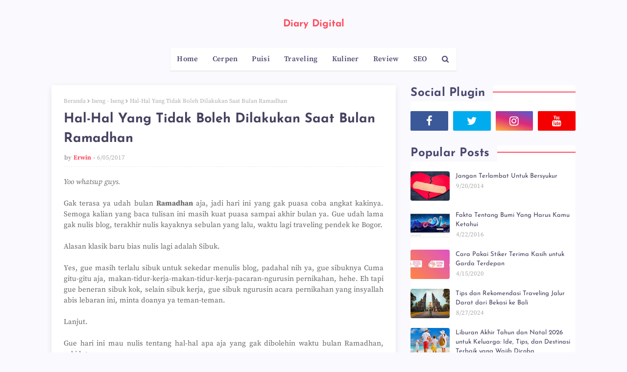

--- FILE ---
content_type: text/html; charset=utf-8
request_url: https://www.google.com/recaptcha/api2/aframe
body_size: 266
content:
<!DOCTYPE HTML><html><head><meta http-equiv="content-type" content="text/html; charset=UTF-8"></head><body><script nonce="lfU8qPucma68UsCPGjwOTw">/** Anti-fraud and anti-abuse applications only. See google.com/recaptcha */ try{var clients={'sodar':'https://pagead2.googlesyndication.com/pagead/sodar?'};window.addEventListener("message",function(a){try{if(a.source===window.parent){var b=JSON.parse(a.data);var c=clients[b['id']];if(c){var d=document.createElement('img');d.src=c+b['params']+'&rc='+(localStorage.getItem("rc::a")?sessionStorage.getItem("rc::b"):"");window.document.body.appendChild(d);sessionStorage.setItem("rc::e",parseInt(sessionStorage.getItem("rc::e")||0)+1);localStorage.setItem("rc::h",'1766781661970');}}}catch(b){}});window.parent.postMessage("_grecaptcha_ready", "*");}catch(b){}</script></body></html>

--- FILE ---
content_type: text/javascript; charset=UTF-8
request_url: https://www.blogerwin.com/feeds/posts/default/-/Iseng%20-%20Iseng?alt=json-in-script&max-results=3&callback=jQuery112409205221677607003_1766781659346&_=1766781659347
body_size: 8051
content:
// API callback
jQuery112409205221677607003_1766781659346({"version":"1.0","encoding":"UTF-8","feed":{"xmlns":"http://www.w3.org/2005/Atom","xmlns$openSearch":"http://a9.com/-/spec/opensearchrss/1.0/","xmlns$blogger":"http://schemas.google.com/blogger/2008","xmlns$georss":"http://www.georss.org/georss","xmlns$gd":"http://schemas.google.com/g/2005","xmlns$thr":"http://purl.org/syndication/thread/1.0","id":{"$t":"tag:blogger.com,1999:blog-2548583009472061854"},"updated":{"$t":"2025-12-26T10:00:49.980+07:00"},"category":[{"term":"Blog"},{"term":"Sehari - hari"},{"term":"Internet"},{"term":"Review"},{"term":"Traveling"},{"term":"Puisi"},{"term":"Iseng - Iseng"},{"term":"Kuliner"},{"term":"Flash Fiction"},{"term":"Komputer"},{"term":"SEO"},{"term":"Youtube"}],"title":{"type":"text","$t":"Diary Digital"},"subtitle":{"type":"html","$t":"blogerwin.com adalah blog personal yang membahas banyak hal tentang Blogging, Adsense, SEO, Review, Tutorial dan Youtube"},"link":[{"rel":"http://schemas.google.com/g/2005#feed","type":"application/atom+xml","href":"https:\/\/www.blogerwin.com\/feeds\/posts\/default"},{"rel":"self","type":"application/atom+xml","href":"https:\/\/www.blogger.com\/feeds\/2548583009472061854\/posts\/default\/-\/Iseng+-+Iseng?alt=json-in-script\u0026max-results=3"},{"rel":"alternate","type":"text/html","href":"https:\/\/www.blogerwin.com\/search\/label\/Iseng%20-%20Iseng"},{"rel":"hub","href":"http://pubsubhubbub.appspot.com/"},{"rel":"next","type":"application/atom+xml","href":"https:\/\/www.blogger.com\/feeds\/2548583009472061854\/posts\/default\/-\/Iseng+-+Iseng\/-\/Iseng+-+Iseng?alt=json-in-script\u0026start-index=4\u0026max-results=3"}],"author":[{"name":{"$t":"Blog Erwin"},"uri":{"$t":"http:\/\/www.blogger.com\/profile\/17202007610356232333"},"email":{"$t":"noreply@blogger.com"},"gd$image":{"rel":"http://schemas.google.com/g/2005#thumbnail","width":"32","height":"32","src":"\/\/blogger.googleusercontent.com\/img\/b\/R29vZ2xl\/AVvXsEjSCi-yipIw0SK8-FFWTyU-xm8w9dYLi4fXBghqa84-n2IqvY6NUedSUQMfPGRtxl51Re2cFtLUp7jVpnLFws5SKzF5XW_V2hkkzB7qqZqcxWfbcC2bRrD2NFW50hW4fg\/s1600\/IMG_0824.jpg"}}],"generator":{"version":"7.00","uri":"http://www.blogger.com","$t":"Blogger"},"openSearch$totalResults":{"$t":"15"},"openSearch$startIndex":{"$t":"1"},"openSearch$itemsPerPage":{"$t":"3"},"entry":[{"id":{"$t":"tag:blogger.com,1999:blog-2548583009472061854.post-3501682463932447207"},"published":{"$t":"2021-10-29T16:20:00.008+07:00"},"updated":{"$t":"2021-12-07T15:23:43.807+07:00"},"category":[{"scheme":"http://www.blogger.com/atom/ns#","term":"Iseng - Iseng"},{"scheme":"http://www.blogger.com/atom/ns#","term":"Review"}],"title":{"type":"text","$t":"Cara Mudah Mengganti Kartu ATM Mandiri Dengan Customer Service Digital"},"content":{"type":"html","$t":"\u003Cdiv style=\"text-align: justify;\"\u003ESemakin hari sekarang banyak banget perubahan dalam dunia teknologi, belakangan ini pun kendaraan listrik udah mulai diseriusin sama pemerintah kita, setiap kali liat berita di tv maupun media social, gue ngerasa kok cepet banget ya tiba-tiba semuanya udah mulai modern banget.\u003C\/div\u003E\u003Cdiv style=\"text-align: justify;\"\u003E\u003Cbr \/\u003E\u003C\/div\u003E\u003Cdiv style=\"text-align: justify;\"\u003EBelum lagi sekarang semenjak pandemi semua udah serba online, sekolah online, kerja online dan ngurus SIM aja kemarin gue bisa via online, Digitalisasi emang ga pernah bohong sih, manfaatnya nyata banget.\u003C\/div\u003E\u003Cdiv style=\"text-align: justify;\"\u003E\u003Cbr \/\u003E\u003C\/div\u003E\u003Cdiv style=\"text-align: justify;\"\u003ENah kemarin gue udah mulai bisa jalan jalan ke mall, karena hampir 1 tahun gue jarang berpergian kecuali urgent, gue ngerasa kayak orang baru yang pertama kali masuk ke mall, vibesnya beda banget. Karena emang sengaja sih gue ke mall biar bisa refleksi pikiran dan ya isengiseng makan diluar lah.\u003C\/div\u003E\u003Cdiv style=\"text-align: justify;\"\u003E\u003Cbr \/\u003E\u003C\/div\u003E\u003Cdiv style=\"text-align: justify;\"\u003ESemanjak di rumah juga gue jarang banget ambil uang cash, semuanya udah pakai mobile banking. Kemarin sengaja mau ambil duit dulu di ATM Mandiri yang ada di mall, entah karena udah banyak hal yang gue pikirin pin ATM jadi lupa, Kartu Debit gue ketelen, tapi lucunya gue inget lagi setelah tuh kartu ketelen dengan damai di dalam mesin ATM. Akhirnya gue ambil duit via mobile deh, untung aja sih udah gue daftain, jadi masih aman dan bisa cari maka, hahaha\u003C\/div\u003E\u003Cdiv style=\"text-align: justify;\"\u003E\u003Cbr \/\u003E\u003C\/div\u003E\u003Cdiv style=\"text-align: justify;\"\u003ENah PR selanjutnya adalah gue harus ke bank buat ganti kartu, kalo kalo hp lowbat kan ga lucu kalo ga bisa bayar bayar transaksi kan. Setelah gue iseng searching Bank Mandiri terdekat, ternyata ada yang ngasih review kalo bisa pakai Customer Service Digital gitu, jadi ga perlu ke teller, kalo yang gue baca sih prosesnya jadi lebih cepet, karena gue orangnya kepo banget, besoknya gue coba datengin ke bank Mandiri yang ada mesin Customer Service Digitalnya tuh. Customer Service Digital Bank Mandiri\u003C\/div\u003E\u003Cdiv style=\"text-align: justify;\"\u003E\u003Cbr \/\u003E\u003C\/div\u003E\u003Cdiv class=\"separator\" style=\"clear: both; text-align: center;\"\u003E\u003Ca href=\"https:\/\/blogger.googleusercontent.com\/img\/b\/R29vZ2xl\/AVvXsEihA_BAdH21MLI7bERzzPhCsIBlH0SpGKWM_wTpZge9I3LERQfxefPB94NVNDqhCa94nCnya34zcEGOGOZPKlzbJ9M2T_Zyb_kw6FN-sJ-7v1FhGmDmZtfyd01djl_i4KlXpQ77WdNJLc0\/s1200\/152651097_2120968644712511_7463967403688947003_n.jpg\" style=\"margin-left: 1em; margin-right: 1em;\"\u003E\u003Cimg border=\"0\" data-original-height=\"902\" data-original-width=\"1200\" src=\"https:\/\/blogger.googleusercontent.com\/img\/b\/R29vZ2xl\/AVvXsEihA_BAdH21MLI7bERzzPhCsIBlH0SpGKWM_wTpZge9I3LERQfxefPB94NVNDqhCa94nCnya34zcEGOGOZPKlzbJ9M2T_Zyb_kw6FN-sJ-7v1FhGmDmZtfyd01djl_i4KlXpQ77WdNJLc0\/s16000\/152651097_2120968644712511_7463967403688947003_n.jpg\" \/\u003E\u003C\/a\u003E\u003C\/div\u003E\u003Cbr \/\u003E\u003Cdiv style=\"text-align: justify;\"\u003E\u003Cbr \/\u003E\u003C\/div\u003E\u003Cdiv style=\"text-align: justify;\"\u003E\u003Cbr \/\u003E\u003C\/div\u003E\u003Cdiv style=\"text-align: justify;\"\u003ETernyata buat \u003Ca href=\"https:\/\/www.linkaja.id\/artikel\/cara-dan-syarat-ganti-kartu-atm-bca-dan-mandiri-via-customer-service-digital\" rel=\"nofollow\" target=\"_blank\"\u003E\u003Cb\u003Eganti kartu ATM Mandiri\u003C\/b\u003E\u003C\/a\u003E sekarang bisa dilakukan melalui customer service machine yang ada di beberapa cabang Bank Mandiri. Caranya buat gantinya juga ga rumit kok yang penting masih jadi nasabah eksisting Bank Mandiri, mau ganti kartu debit karena kartu rusak, hilang, atau ganti kartu debit dari magnetic ke chip bisa dilakuin.\u003C\/div\u003E\u003Cdiv style=\"text-align: justify;\"\u003E\u003Cbr \/\u003E\u003C\/div\u003E\u003Cdiv style=\"text-align: justify;\"\u003ETapia da beberapa jenis kartu yang bisa diganti di CS machine nih, Silver GPN, Gold GPN, Platinum GPN, Silver VISA, Gold Visa, dan Platinum Visa. Sebelum ganti kartu, siapin dulu syaratnya yak:\u003C\/div\u003E\u003Cdiv style=\"text-align: justify;\"\u003E\u003Cbr \/\u003E\u003C\/div\u003E\u003Cdiv style=\"text-align: justify;\"\u003E\u003C\/div\u003E\u003Cb\u003ECara Ganti kartu dengan kartu\u003Cbr \/\u003E\u003C\/b\u003E\u003Cbr \/\u003E\u003Cul style=\"text-align: left;\"\u003E\u003Cli\u003ESyarat ganti kartu dengan kartu\u003C\/li\u003E\u003Cli\u003ESiapkan e-KTP dalam kondisi yang baik\u003C\/li\u003E\u003Cli\u003EPastikan kartu debit masih dapat digunakan di mesin ATM\u003C\/li\u003E\u003Cli\u003EIngat nomor PIN kartu debit yang ingin diganti\u003C\/li\u003E\u003Cli\u003ELayanan ganti kartu sejenis dan upgrade bebas biaya sementara untuk downgrade jenis kartu dikenakan biaya Rp15.000\u003C\/li\u003E\u003C\/ul\u003E\u003Cdiv\u003E\u003Cb\u003ELangkah ganti kartu dengan kartu\u003C\/b\u003E\u003C\/div\u003E\u003Cdiv\u003E\u003Cbr \/\u003E\u003Cul style=\"text-align: left;\"\u003E\u003Cli\u003EPilih opsi “Ganti Kartu Debit”\u003C\/li\u003E\u003Cli\u003EPada pertanyaan “apakah Anda membawa kartu?” pilih opsi “Bawa”\u003C\/li\u003E\u003Cli\u003EMasukkan kartu Mandiri Debit yang akan diganti\u003C\/li\u003E\u003Cli\u003EMasukkan PIN kartu Mandiri Debit\u003C\/li\u003E\u003Cli\u003ETap e-KTP hingga proses verifikasi berhasil, lalu letakkan telunjuk kanan di fingerprint reader. Jika berhasil, maka nama nasabah akan muncul di layar\u003C\/li\u003E\u003Cli\u003EMasukkan tanggal lahir\u003C\/li\u003E\u003Cli\u003EPilih produk kartu debit yang diinginkan\u003C\/li\u003E\u003Cli\u003EKonfirmasi biaya penggantian kartu jika kamu melakukan downgrade\u003C\/li\u003E\u003Cli\u003EBuat PIN Debit Mandiri baru\u003C\/li\u003E\u003Cli\u003EAmbil kartu Mandiri Debit yang baru\u003C\/li\u003E\u003C\/ul\u003E\u003Cb\u003ETanpa kartu atau kartu hilang\u003Cbr \/\u003E\u003C\/b\u003E\u003Cbr \/\u003E\u003Cul style=\"text-align: left;\"\u003E\u003Cli\u003ESyarat ganti kartu tanpa kartu\u003C\/li\u003E\u003Cli\u003ESiapkan e-KTP dalam kondisi yang baik\u003C\/li\u003E\u003Cli\u003EMengetahui nomor rekening dari kartu debit yang akan diganti\u003C\/li\u003E\u003Cli\u003EIngat nomor PIN kartu debit yang akan diganti\u003C\/li\u003E\u003Cli\u003ELayanan ini dikenakan biaya sebesar Rp15.000\u003C\/li\u003E\u003C\/ul\u003E\u003Cb\u003ELangkah ganti kartu tanpa kartu\u003C\/b\u003E\u003C\/div\u003E\u003Cdiv\u003E\u003Cbr \/\u003E\u003Cdiv\u003E\u003Cul style=\"text-align: left;\"\u003E\u003Cli\u003EPilih opsi Ganti Kartu Debit\u003C\/li\u003E\u003Cli\u003EPada pertanyaan “apakah Anda membawa kartu?” pilih opsi “ Tidak Bawa Kartu”\u003C\/li\u003E\u003Cli\u003ETap e-KTP hingga proses verifikasi berhasil dan lanjutkan dengan proses pembacaan sidik jari di fingerprint reader. Jika berhasil, nama nasabah akan muncul di layar\u003C\/li\u003E\u003Cli\u003EMasukkan nomor rekening dari kartu yang ingin digantikan. Nomor rekening terdapat di buku tabungan, Mandiri Online, atau e-statement\u003C\/li\u003E\u003Cli\u003EPilih kartu Mandiri Debit yang akan dilakukan penggantian\u003C\/li\u003E\u003Cli\u003EMasukkan PIN dari kartu Mandiri Debit yang akan diganti\u003C\/li\u003E\u003Cli\u003EPilih kartu pengganti\u003C\/li\u003E\u003Cli\u003EKonfirmasi biaya penggantian kartu\u003C\/li\u003E\u003Cli\u003EBuat PIN baru kartu Mandiri Debit\u003C\/li\u003E\u003Cli\u003EProses penggantian kartu selesai, kamu bisa mengambil kartu Mandiri Debit yang baru\u003C\/li\u003E\u003Cli\u003EKalau rekening kamu sedang terblokir, kamu tidak bisa langsung mengganti kartu melalui CS Machine dan hanya bisa dilakukan dengan berkunjung ke kantor cabang. Untuk keamanan kartu, pastikan kamu menggunakan kartu Mandiri Debit yang menggunakan teknologi chip.\u003C\/li\u003E\u003C\/ul\u003E\u003Cdiv style=\"text-align: justify;\"\u003EGampang banget ternyata dan prosesnya cepet, kalo pas lagi hoki sih ga banyak yang antri, ya ibaratnya kalian kayak lagi ngantri di mesin ATM aja sih. Akhirnya gue udah bisa dapat kartu ATM Mandiri lagi, dan sekarang aman deh buat transaksi kemana mana.\u003C\/div\u003E\u003Cdiv style=\"text-align: justify;\"\u003E\u003Cbr \/\u003E\u003C\/div\u003E \u003C\/div\u003E\u003C\/div\u003E"},"link":[{"rel":"replies","type":"application/atom+xml","href":"https:\/\/www.blogerwin.com\/feeds\/3501682463932447207\/comments\/default","title":"Posting Komentar"},{"rel":"replies","type":"text/html","href":"https:\/\/www.blogerwin.com\/2021\/10\/cara-mudah-mengganti-kartu-atm-mandiri.html#comment-form","title":"0 Komentar"},{"rel":"edit","type":"application/atom+xml","href":"https:\/\/www.blogger.com\/feeds\/2548583009472061854\/posts\/default\/3501682463932447207"},{"rel":"self","type":"application/atom+xml","href":"https:\/\/www.blogger.com\/feeds\/2548583009472061854\/posts\/default\/3501682463932447207"},{"rel":"alternate","type":"text/html","href":"https:\/\/www.blogerwin.com\/2021\/10\/cara-mudah-mengganti-kartu-atm-mandiri.html","title":"Cara Mudah Mengganti Kartu ATM Mandiri Dengan Customer Service Digital"}],"author":[{"name":{"$t":"Blog Erwin"},"uri":{"$t":"http:\/\/www.blogger.com\/profile\/17202007610356232333"},"email":{"$t":"noreply@blogger.com"},"gd$image":{"rel":"http://schemas.google.com/g/2005#thumbnail","width":"32","height":"32","src":"\/\/blogger.googleusercontent.com\/img\/b\/R29vZ2xl\/AVvXsEjSCi-yipIw0SK8-FFWTyU-xm8w9dYLi4fXBghqa84-n2IqvY6NUedSUQMfPGRtxl51Re2cFtLUp7jVpnLFws5SKzF5XW_V2hkkzB7qqZqcxWfbcC2bRrD2NFW50hW4fg\/s1600\/IMG_0824.jpg"}}],"media$thumbnail":{"xmlns$media":"http://search.yahoo.com/mrss/","url":"https:\/\/blogger.googleusercontent.com\/img\/b\/R29vZ2xl\/AVvXsEihA_BAdH21MLI7bERzzPhCsIBlH0SpGKWM_wTpZge9I3LERQfxefPB94NVNDqhCa94nCnya34zcEGOGOZPKlzbJ9M2T_Zyb_kw6FN-sJ-7v1FhGmDmZtfyd01djl_i4KlXpQ77WdNJLc0\/s72-c\/152651097_2120968644712511_7463967403688947003_n.jpg","height":"72","width":"72"},"thr$total":{"$t":"0"}},{"id":{"$t":"tag:blogger.com,1999:blog-2548583009472061854.post-615861259933473425"},"published":{"$t":"2020-09-04T13:42:00.005+07:00"},"updated":{"$t":"2020-09-04T14:33:29.314+07:00"},"category":[{"scheme":"http://www.blogger.com/atom/ns#","term":"Iseng - Iseng"}],"title":{"type":"text","$t":"Kerasnya Dunia Industri Profesional Begini Cara Menghindarinya"},"content":{"type":"html","$t":"\u003Cdiv style=\"text-align: justify;\"\u003E\nKerasnya Dunia Industri Profesional Begini Cara Menghindarinya. Akhirnya gue nulis lagi, udah lama banget gak nulis disini, mungkin udah lebih dari setengah tahun gak nulis di blog, kayak ngerasa ada yang aneh gitu.\u003C\/div\u003E\n\u003Cdiv style=\"text-align: justify;\"\u003E\n\u003Cbr \/\u003E\u003C\/div\u003E\n\u003Cdiv style=\"text-align: justify;\"\u003E\nGue kesini karena ada keresahan yang menurut gue harus banget diceritakan, karena esensinya nulis blog adalah untuk mengenang hal yang bisa dibaca ulang di masa depan. Anjay.\u003C\/div\u003E\n\u003Cdiv style=\"text-align: justify;\"\u003E\n\u003Cbr \/\u003E\u003C\/div\u003E\n\u003Cdiv style=\"text-align: justify;\"\u003E\nDulu gue pernah nulis hal serupa tapi dengan komposisi yang umum dialami oleh orang orang yang baru masuk dunia industri, tapi sebenarnya masih lebih kompleks lagi.\u003C\/div\u003E\n\u003Cdiv style=\"text-align: justify;\"\u003E\n\u003Cbr \/\u003E\u003C\/div\u003E\n\u003Cdiv style=\"text-align: justify;\"\u003E\n\u003C\/div\u003E\n\u003Cdiv style=\"text-align: justify;\"\u003E\n\u003Cdiv class=\"separator\" style=\"clear: both; text-align: center;\"\u003E\n\u003Cimg alt=\"Kerasnya Dunia Industri Profesional Begini Cara Menghindarinya\" border=\"0\" data-original-height=\"268\" data-original-width=\"512\" height=\"334\" src=\"https:\/\/blogger.googleusercontent.com\/img\/b\/R29vZ2xl\/AVvXsEjqxzXuG3f2Vhadk1wU7dHwh5r_H5yP-Kt3JT0dFHqtwaPJCEd5P_XwitYPs8jYv8RHpS7D_8LGDcF6F1-EFR6CxReuU907bXAwEWNUV3eqp4J2IzoEeABmROxEgaYwlodAGWahpeUq3c8\/s640\/kerasnya+dunia+kerja.jpg\" title=\"Kerasnya Dunia Industri Profesional Begini Cara Menghindarinya\" width=\"640\" \/\u003E\u003C\/div\u003E\n\u003Cbr \/\u003E\u003C\/div\u003E\n\u003Cdiv style=\"text-align: justify;\"\u003E\n\u003Cbr \/\u003E\u003C\/div\u003E\n\u003Cdiv style=\"text-align: justify;\"\u003E\nBaca juga: \u003Ca href=\"http:\/\/www.blogerwin.com\/2018\/04\/5-hal-ngeselin-saat-berada-di-dunia.html\"\u003E5 Hal Ngeselin Saat ada di Dunia Profesional\u003C\/a\u003E\u003C\/div\u003E\n\u003Cdiv style=\"text-align: justify;\"\u003E\n\u003Cbr \/\u003E\u003C\/div\u003E\n\u003Cdiv style=\"text-align: justify;\"\u003E\n\u003Cbr \/\u003E\u003C\/div\u003E\n\u003Cdiv style=\"text-align: justify;\"\u003E\nSetiap kota selalu ada komposisi teman kerja yang ngeselin, misalnya waktu gue kerja di Bekasi, orang-orangnya masih kalem kalem, gak keliatan kalo lagi mau menjadi konci sebuah industri. Lalu gue geser ke Cikarang, karena pekerjanya udah lebih banyak, mulai kelihatan mana yang bener dan mana yang salah tapi gak sadar sadar.\u003C\/div\u003E\n\u003Cdiv style=\"text-align: justify;\"\u003E\n\u003Cbr \/\u003E\u003C\/div\u003E\n\u003Cdiv style=\"text-align: justify;\"\u003E\nTerakhir gue geser ke Jakarta, ternyata keras banget brok. Gue gak tahu ya apa semua orang yang kerja di kota Jakarta akan sikut sikutan dengan rekan kerja lainnya untuk mendapatkan puncak.\u003C\/div\u003E\n\u003Cdiv style=\"text-align: justify;\"\u003E\n\u003Cbr \/\u003E\u003C\/div\u003E\n\u003Cdiv style=\"text-align: justify;\"\u003E\nYang gue tahu, sejauh apapun kalian melangkah untuk mencapai puncak kalo cara dapetinnya dengan menjatuhkan orang lain, ya cepat atau lambat bakalan jatuh juga, malah lebih dalam.\u003C\/div\u003E\n\u003Cdiv style=\"text-align: justify;\"\u003E\n\u003Cbr \/\u003E\u003C\/div\u003E\n\u003Cdiv style=\"text-align: justify;\"\u003E\nSebagai manusia yang pernah memimpin orang lain dalam industri profesional, gue udah gak kaget dengan tipe tipe manusia yang cuma baik pas ada maunya, gak bisa diajak kerjasama tapi maunya jadi yang paling kerja dan dikit dikit ngadu dengan yang punya perusahaan.\u003C\/div\u003E\n\u003Cdiv style=\"text-align: justify;\"\u003E\n\u003Cbr \/\u003E\u003C\/div\u003E\n\u003Cdiv style=\"text-align: justify;\"\u003E\n\u003Cbr \/\u003E\u003C\/div\u003E\n\u003Cdiv style=\"text-align: justify;\"\u003E\nUdah gak kaget.\u003C\/div\u003E\n\u003Cdiv style=\"text-align: justify;\"\u003E\n\u003Cbr \/\u003E\u003C\/div\u003E\n\u003Cdiv style=\"text-align: justify;\"\u003E\nJustru gue kaget sama orang yang syndrome jabatan.\u003C\/div\u003E\n\u003Cdiv style=\"text-align: justify;\"\u003E\n\u003Cbr \/\u003E\u003C\/div\u003E\n\u003Cdiv style=\"text-align: justify;\"\u003E\nKalo di media sosial tuh  star syndrome.\u003C\/div\u003E\n\u003Cdiv style=\"text-align: justify;\"\u003E\n\u003Cbr \/\u003E\u003C\/div\u003E\n\u003Cdiv style=\"text-align: justify;\"\u003E\nBuat kalian yang sekarang lagi mau menuju dunia profesional, mulai sekarang belajar, belajar mengatur emosi menghadapi kenyataan bahwa dunia profesional itu keras brok, belajar jadi manusia yang anti dengan kewahan duniawi yang sebenarnya itu adalah fana.\u003C\/div\u003E\n\u003Cdiv style=\"text-align: justify;\"\u003E\n\u003Cbr \/\u003E\u003C\/div\u003E\n\u003Cdiv style=\"text-align: justify;\"\u003E\nGini ya, untuk mendapatkan puncak karir itu gak mudah, lebih baik lama mencapai puncak karir tapi dengan cara yang benar, lebih baik lama berada dibawah tapi banyak belajar untuk bekal ke puncak, jadi ya goodluck ya.\u003C\/div\u003E\n\u003Cdiv style=\"text-align: justify;\"\u003E\n\u003Cbr \/\u003E\u003C\/div\u003E\n\u003Cdiv style=\"text-align: justify;\"\u003E\nPercaya kalo karma itu nyata.\u003C\/div\u003E\n\u003Cdiv style=\"text-align: justify;\"\u003E\n\u003Cbr \/\u003E\u003C\/div\u003E\n\u003Cdiv style=\"text-align: justify;\"\u003E\nGue kasih tips gimana cara menghindari orang orang yang bahaya dan menghambat perjalanan puncak karir kalian di Dunia Industri Profesional\u003C\/div\u003E\n\u003Cdiv style=\"text-align: justify;\"\u003E\n\u003Cbr \/\u003E\u003C\/div\u003E\n\u003Ch2 style=\"text-align: left;\"\u003E\n1. Semua orang itu jahat, yang baik adalah Tuhan, orang tua, adek, kakak, suami, istri dan anak\u003C\/h2\u003E\n\u003Cdiv style=\"text-align: justify;\"\u003E\n\u003Cbr \/\u003E\u003C\/div\u003E\n\u003Cdiv style=\"text-align: justify;\"\u003E\nPercayalah semua orang itu jahat kecuali beberapa hal diatas. Jangan pernah terlena dengan manusia yang baik padahal kamu baru kenal, apalagi kamu kenal di satu instansi yang baru aja kamu jadikan tempat kerja, percaya boleh tapi sewajarnya selayaknya rekan kerja. Karena pernah ada teman yang curhat sama gue, karena rekan kerjanya itu dia sampai di keluarkan dari perusahaan, setelah ditelusuri ternyata hanya untuk pansos mencapai titik jabatan tertentu.\u003C\/div\u003E\n\u003Cdiv style=\"text-align: justify;\"\u003E\n\u003Cbr \/\u003E\u003C\/div\u003E\n\u003Cdiv style=\"text-align: justify;\"\u003E\nSeorang teman itu kesal? tentu. Tapi dia bisa mengambil hikmahnya dan bahkan dengar-dengar dari kabar kabur, orang yang dulu bermasalah itu akhirnya dikeluarkan juga karena ketamakannya, karma? mungkin.\u003C\/div\u003E\n\u003Cdiv style=\"text-align: justify;\"\u003E\n\u003Cbr \/\u003E\u003C\/div\u003E\n\u003Cdiv style=\"text-align: justify;\"\u003E\nJadi untuk menghindari hal ini, kamu bisa ngobrol sewajarnya tanpa melibatkan pribadi ke orang yang baru kamu kenal. Aman\u003C\/div\u003E\n\u003Cdiv style=\"text-align: justify;\"\u003E\n\u003Cbr \/\u003E\u003C\/div\u003E\n\u003Ch2 style=\"text-align: left;\"\u003E\n2. Fokus jobdesk dan jangan pernah menyenggol orang lain\u003C\/h2\u003E\n\u003Cdiv style=\"text-align: left;\"\u003E\n\u003Cbr \/\u003E\u003C\/div\u003E\n\u003Cdiv style=\"text-align: justify;\"\u003E\nDunia Industri Profesional, kamu hanya perlu fokus dengan jobdesk kamu, jangan pernah menyenggol orang lain dalam perusahaan tersebut, karena kalo kamu hanya fokus dengan pekerjaanmu aja artinya kamu bisa cepat mencapai puncak karir.\u003C\/div\u003E\n\u003Cdiv style=\"text-align: justify;\"\u003E\n\u003Cbr \/\u003E\u003C\/div\u003E\n\u003Ch2 style=\"text-align: left;\"\u003E\n3. Kembangkan potensi yang bermanfaat untuk kamu\u003C\/h2\u003E\n\u003Cdiv style=\"text-align: left;\"\u003E\n\u003Cbr \/\u003E\u003C\/div\u003E\n\u003Cdiv style=\"text-align: justify;\"\u003E\nMulai belajar banyak hal yang berkaitan dengan turunan pekerjaan kamu, karena percaya bahwa mencapai puncak karir gak melulu ada di satu perusahaan aja, bisa jadi rejeki kamu ada di tempat lain bahkan bisa jadi kamu memiliki puncak karir saat mendirikan sebuah perusahaan.\u003C\/div\u003E\n\u003Cdiv style=\"text-align: justify;\"\u003E\n\u003Cbr \/\u003E\u003C\/div\u003E\n\u003Cdiv style=\"text-align: justify;\"\u003E\nMasa depan tidak pernah ada yang tahu, yang kita tahu hanya merencanakan, berdoa, berusaha dan tetap baik dengan semua makhluk hidup.\u003C\/div\u003E\n\u003Cdiv style=\"text-align: justify;\"\u003E\n\u003Cbr \/\u003E\u003C\/div\u003E\n\u003Ch2 style=\"text-align: left;\"\u003E\n4. Selalu Ramah dengan semua makhluk hidup\u003C\/h2\u003E\n\u003Cdiv style=\"text-align: left;\"\u003E\n\u003Cbr \/\u003E\u003C\/div\u003E\n\u003Cdiv style=\"text-align: justify;\"\u003E\nRamah tamah memang sudah jadi tradisi mendarah untuk orang Indonesia, tapi sadar atau gak kamu kalo ramah tamah memang seyogyanya harus ada saat kalian ada dimana pun, karena seorang teman pernah bercerita bahwa dia pernah merantau ke kota dimana kota itu sangat asing, tidak ada orang yang dia kenal sama sekali, seperti berada di keramaian tapi terasa sepi.\u003C\/div\u003E\n\u003Cdiv style=\"text-align: justify;\"\u003E\n\u003Cbr \/\u003E\u003C\/div\u003E\n\u003Cdiv style=\"text-align: justify;\"\u003E\nSalah satu hal yang perlu dilakukan adalah, ramah dengan lingkungan. Mungkin kalo seorang teman saat itu sombong, dia gak akan ada yang mengurus waktu jatuh sakit. Ya, kita hidup memang saling membutuhkan satu sama lainnya.\u003C\/div\u003E\n\u003Cdiv style=\"text-align: justify;\"\u003E\n\u003Cbr \/\u003E\u003C\/div\u003E\n\u003Ch2 style=\"text-align: left;\"\u003E\n5. Lawan kalo benar, akui kalo salah\u003C\/h2\u003E\n\u003Cdiv style=\"text-align: left;\"\u003E\n\u003Cbr \/\u003E\u003C\/div\u003E\n\u003Cdiv style=\"text-align: justify;\"\u003E\nDunia Industri Profesional, orang secara gak sadar akan menempatkan dirinya pada posisi yang selalu benar meskipun dia melakukan kesalahan, karena untuk mengakui sebuah kesalahan adalah hal yang sangat kecil dilakukan kebanyakan orang, apalagi di Dunia Industri Profesional.\u003C\/div\u003E\n\u003Cdiv style=\"text-align: justify;\"\u003E\n\u003Cbr \/\u003E\u003C\/div\u003E\n\u003Cdiv style=\"text-align: justify;\"\u003E\nKalo kamu merasa benar, kamu lawan sampai titik darah penghabisan, dan kalo kamu salah, kamu bisa mengakui salah kamu dan belajar untuk menjadi lebih baik di masa depan.\u003C\/div\u003E\n\u003Cdiv style=\"text-align: justify;\"\u003E\n\u003Cbr \/\u003E\u003C\/div\u003E\n\u003Cdiv style=\"text-align: justify;\"\u003E\nMemang tidak mudah bertanung dalam Dunia Industri Profesional, kamu akan beretemu dengan banyak orang yang memiliki pemikiran aneh dan kompleks. Jangan minder dan terus belajar ya.\u003C\/div\u003E\n"},"link":[{"rel":"replies","type":"application/atom+xml","href":"https:\/\/www.blogerwin.com\/feeds\/615861259933473425\/comments\/default","title":"Posting Komentar"},{"rel":"replies","type":"text/html","href":"https:\/\/www.blogerwin.com\/2020\/09\/kerasnya-dunia-industri-profesional-begini-cara-menghindarinya.html#comment-form","title":"0 Komentar"},{"rel":"edit","type":"application/atom+xml","href":"https:\/\/www.blogger.com\/feeds\/2548583009472061854\/posts\/default\/615861259933473425"},{"rel":"self","type":"application/atom+xml","href":"https:\/\/www.blogger.com\/feeds\/2548583009472061854\/posts\/default\/615861259933473425"},{"rel":"alternate","type":"text/html","href":"https:\/\/www.blogerwin.com\/2020\/09\/kerasnya-dunia-industri-profesional-begini-cara-menghindarinya.html","title":"Kerasnya Dunia Industri Profesional Begini Cara Menghindarinya"}],"author":[{"name":{"$t":"Blog Erwin"},"uri":{"$t":"http:\/\/www.blogger.com\/profile\/17202007610356232333"},"email":{"$t":"noreply@blogger.com"},"gd$image":{"rel":"http://schemas.google.com/g/2005#thumbnail","width":"32","height":"32","src":"\/\/blogger.googleusercontent.com\/img\/b\/R29vZ2xl\/AVvXsEjSCi-yipIw0SK8-FFWTyU-xm8w9dYLi4fXBghqa84-n2IqvY6NUedSUQMfPGRtxl51Re2cFtLUp7jVpnLFws5SKzF5XW_V2hkkzB7qqZqcxWfbcC2bRrD2NFW50hW4fg\/s1600\/IMG_0824.jpg"}}],"media$thumbnail":{"xmlns$media":"http://search.yahoo.com/mrss/","url":"https:\/\/blogger.googleusercontent.com\/img\/b\/R29vZ2xl\/AVvXsEjqxzXuG3f2Vhadk1wU7dHwh5r_H5yP-Kt3JT0dFHqtwaPJCEd5P_XwitYPs8jYv8RHpS7D_8LGDcF6F1-EFR6CxReuU907bXAwEWNUV3eqp4J2IzoEeABmROxEgaYwlodAGWahpeUq3c8\/s72-c\/kerasnya+dunia+kerja.jpg","height":"72","width":"72"},"thr$total":{"$t":"0"}},{"id":{"$t":"tag:blogger.com,1999:blog-2548583009472061854.post-9144162096390844679"},"published":{"$t":"2018-02-18T01:33:00.002+07:00"},"updated":{"$t":"2018-02-18T01:33:52.678+07:00"},"category":[{"scheme":"http://www.blogger.com/atom/ns#","term":"Iseng - Iseng"}],"title":{"type":"text","$t":"Apakah Wajar Mengingat Mantan?"},"content":{"type":"html","$t":"\u003Cdiv style=\"text-align: justify;\"\u003E\nIni adalah kopi untuk kedua kalinya yang ada di meja kerja malam ini, bukan karena gue haus tapi ada beberapa kerjaan editing yang gue selesaikan, kegiatan gue akhir-akhir ini cukup menyibukan, bukan karena sombong, tapi gue sedang konsisten dengan passion baru, mengedit video.\u003C\/div\u003E\n\u003Cdiv style=\"text-align: justify;\"\u003E\n\u003Cbr \/\u003E\u003C\/div\u003E\n\u003Cdiv style=\"text-align: justify;\"\u003E\nSelain menulis, editing adalah hobi baru. Merangkai setiap video untuk dijadikan sajian yang aduhai, entah kenapa selama berjam-jam mengedit video, gue merasa nyaman, gak terbeban walaupun spesifikasi komputer sebetulnya belum memadai.\u003C\/div\u003E\n\u003Cdiv style=\"text-align: justify;\"\u003E\n\u003Cbr \/\u003E\u003C\/div\u003E\n\u003Ch2 style=\"text-align: justify;\"\u003E\nSeperti baru pertama kali jadian, walaupun disakitin tetap berjalan. Alasannya karena masih bahagia.\u003C\/h2\u003E\n\u003Cdiv style=\"text-align: justify;\"\u003E\n\u003Cbr \/\u003E\u003C\/div\u003E\n\u003Cdiv style=\"text-align: justify;\"\u003E\nBaru sempat nulis, gue ngeblog setelah gak sengaja berselancar di akun Facebook yang sebenarnya udah lama banget gak gue acak-acak, melihat-lihat foto tahun jebot, jaman masih sukanya pacar-pacaran gak jelas, jamannya masih suka bolos sekolah karena pengin dianggap keren. Gak sengaja gue mengingat dimana momen bersama mantan.\u003C\/div\u003E\n\u003Cdiv style=\"text-align: justify;\"\u003E\n\u003Cbr \/\u003E\u003C\/div\u003E\n\u003Cdiv class=\"separator\" style=\"clear: both; text-align: center;\"\u003E\n\u003Ca href=\"https:\/\/blogger.googleusercontent.com\/img\/b\/R29vZ2xl\/AVvXsEiofwRtFEbkudN_E9bHyWGMKx9fY8jkrr5wbahWxbpJNWacXhFbSB7c9tFvzhTGGhyphenhyphen3eNgLS2pDk-p3qMQZefNN7O5Voum0syjo30U6LAV9Nuc3L9Apl-o5Kci9L0XOt5orTyVQkTJdayM\/s1600\/image-orang-yang-pernah-selingkuh-bakal-selingkuh-lagi-sampai-3-kali.jpg\" imageanchor=\"1\" style=\"margin-left: 1em; margin-right: 1em;\"\u003E\u003Cimg border=\"0\" data-original-height=\"471\" data-original-width=\"760\" height=\"394\" src=\"https:\/\/blogger.googleusercontent.com\/img\/b\/R29vZ2xl\/AVvXsEiofwRtFEbkudN_E9bHyWGMKx9fY8jkrr5wbahWxbpJNWacXhFbSB7c9tFvzhTGGhyphenhyphen3eNgLS2pDk-p3qMQZefNN7O5Voum0syjo30U6LAV9Nuc3L9Apl-o5Kci9L0XOt5orTyVQkTJdayM\/s640\/image-orang-yang-pernah-selingkuh-bakal-selingkuh-lagi-sampai-3-kali.jpg\" width=\"640\" \/\u003E\u003C\/a\u003E\u003C\/div\u003E\n\u003Cdiv style=\"text-align: justify;\"\u003E\n\u003Cbr \/\u003E\u003C\/div\u003E\n\u003Cdiv style=\"text-align: justify;\"\u003E\nAda 1 status di Facebook 7 tahun lalu, kita saling berkirim komentar, membahas hal yang sebenarnya tidak penting tapi karena memiliki hubungan spesial, terasa sangat penting. Lucu aja, padahal dalam status itu, gue yang tersakiti.\u003C\/div\u003E\n\u003Cdiv style=\"text-align: justify;\"\u003E\n\u003Cbr \/\u003E\u003C\/div\u003E\n\u003Cdiv style=\"text-align: justify;\"\u003E\nGue baru menyadari 1 hal setelah kembali mengacak-acak momen 7 tahun lalu, ternyata gue pernah diselingkuhi, ah. Andai gue tahu pada saat itu, mungkin gue akan mencoba berselingkuh juga, tapi gue orangnya gak tegaan, ngeliat kucing ngeong-ngeong aja gue sedih, rasanya pengin gue elus-elus apalagi menyelingkuhi pacar.\u003C\/div\u003E\n\u003Cdiv style=\"text-align: justify;\"\u003E\n\u003Cbr \/\u003E\u003C\/div\u003E\n\u003Cblockquote class=\"tr_bq\" style=\"text-align: justify;\"\u003E\nYang jadi pertanyaan adalah, kenapa sampai ada orang memiliki pasangan dengan mudahnya berselingkuh?\u003C\/blockquote\u003E\n\u003Cdiv style=\"text-align: justify;\"\u003E\n\u003Cbr \/\u003E\u003C\/div\u003E\n\u003Cdiv style=\"text-align: justify;\"\u003E\nMenurut gue pribadi, orang yang memiliki pasangan tapi berselingkuh, biasanya mereka merasa tidak bahagia, hanya satu yang bahagia dan satunya lagi karena terpaksa. Atau ada juga yang merasa selingkuh adalah passion, semakin banyak dia berselingkuh maka semakin tinggi drajat dia di mata teman-temannya.\u003C\/div\u003E\n\u003Cdiv style=\"text-align: justify;\"\u003E\n\u003Cbr \/\u003E\u003C\/div\u003E\n\u003Ch3 style=\"text-align: justify;\"\u003E\nSelingkuh itu jahat.\u003C\/h3\u003E\n\u003Cdiv style=\"text-align: justify;\"\u003E\n\u003Cbr \/\u003E\u003C\/div\u003E\n\u003Cdiv style=\"text-align: justify;\"\u003E\nKamu bakalan menjadi pribadi yang kuat setelah memiliki banyak kesakitan saat menjalin hubungan, setelah banyak \u003Ca href=\"http:\/\/www.blogerwin.com\/2016\/07\/19-juli-adalah-patah-hati-terhebat.html\" target=\"_blank\"\u003Epatah hati\u003C\/a\u003E, hati kamu akan semakin kuat lebih dari yang sekarang, jadi saat kamu patah hati untuk yang kesekian kalinya jangan pernah merasa paling tidak beruntung, justru dengan patah hati kamu akan bisa mendapatkan hati yang kamu impikan.\u003C\/div\u003E\n\u003Cdiv style=\"text-align: justify;\"\u003E\n\u003Cbr \/\u003E\u003C\/div\u003E\n\u003Cblockquote class=\"tr_bq\" style=\"text-align: justify;\"\u003E\nPatah hati itu sederhana, seperti kamu tersandung batu, sakit tapi cuma sebentar, diobati langsung sembuh.\u003C\/blockquote\u003E\n\u003Cdiv style=\"text-align: justify;\"\u003E\n\u003Cbr \/\u003E\u003C\/div\u003E\n\u003Cdiv style=\"text-align: justify;\"\u003E\nKesimpulannya adalah, setiap orang yang kamu temui sebenarnya adalah jodoh, bagaimana bisa? kamu hanya perlu yakin, kalo tidak yakin tinggal cari yang lain tanpa harus menyakiti hati. Karena jujur lebih baik. Jangan pernah mencoba untuk \u003Ca href=\"http:\/\/www.blogerwin.com\/2015\/12\/alasan-untuk-selingkuh.html\" target=\"_blank\"\u003Eberselingkuh\u003C\/a\u003E, karena karma pasti berlaku.\u003C\/div\u003E\n\u003Cdiv style=\"text-align: justify;\"\u003E\n\u003Cbr \/\u003E\u003C\/div\u003E\n\u003Cdiv style=\"text-align: justify;\"\u003E\nMungkin kalo gue 7 tahun lalu gak putus, sekarang gue gak bisa nulis ini. Jadi apakah wajar mengingat mantan? Wajar aja asal jangan balikan.\u003C\/div\u003E\n\u003Cdiv style=\"text-align: justify;\"\u003E\n\u003Cbr \/\u003E\u003C\/div\u003E\n\u003Cdiv style=\"text-align: justify;\"\u003E\nSekarang tahun 2018, gue sudah bersama \u003Ca href=\"http:\/\/www.blogerwin.com\/2016\/07\/19-juli-adalah-patah-hati-terhebat.html\" target=\"_blank\"\u003Ewanita yang gue temui dengan kebetulan\u003C\/a\u003E, serba kebetulan dan kebetulan sekarang sudah menjadi istri. Sungguh bahagia saat patah hati bisa mengajarkan hati lebih kuat lagi.\u003C\/div\u003E\n\u003Cdiv style=\"text-align: justify;\"\u003E\n\u003Cbr \/\u003E\u003C\/div\u003E\n\u003Cdiv style=\"text-align: justify;\"\u003E\nBuat kamu yang sedang mengingat mantan, ingatlah momen menyakitkan percaya masih banyak seseorang yang siap untuk kamu temui di masa depan.\u003C\/div\u003E\n\u003Cdiv style=\"text-align: justify;\"\u003E\n\u003Cbr \/\u003E\u003C\/div\u003E\n\u003Cdiv style=\"text-align: justify;\"\u003E\nAh udah dulu deh, istri sudah ngajak kelon.\u003C\/div\u003E\n\u003Cdiv style=\"text-align: justify;\"\u003E\nBye..\u003C\/div\u003E\n"},"link":[{"rel":"replies","type":"application/atom+xml","href":"https:\/\/www.blogerwin.com\/feeds\/9144162096390844679\/comments\/default","title":"Posting Komentar"},{"rel":"replies","type":"text/html","href":"https:\/\/www.blogerwin.com\/2018\/02\/apakah-wajar-mengingat-mantan.html#comment-form","title":"1 Komentar"},{"rel":"edit","type":"application/atom+xml","href":"https:\/\/www.blogger.com\/feeds\/2548583009472061854\/posts\/default\/9144162096390844679"},{"rel":"self","type":"application/atom+xml","href":"https:\/\/www.blogger.com\/feeds\/2548583009472061854\/posts\/default\/9144162096390844679"},{"rel":"alternate","type":"text/html","href":"https:\/\/www.blogerwin.com\/2018\/02\/apakah-wajar-mengingat-mantan.html","title":"Apakah Wajar Mengingat Mantan?"}],"author":[{"name":{"$t":"Blog Erwin"},"uri":{"$t":"http:\/\/www.blogger.com\/profile\/17202007610356232333"},"email":{"$t":"noreply@blogger.com"},"gd$image":{"rel":"http://schemas.google.com/g/2005#thumbnail","width":"32","height":"32","src":"\/\/blogger.googleusercontent.com\/img\/b\/R29vZ2xl\/AVvXsEjSCi-yipIw0SK8-FFWTyU-xm8w9dYLi4fXBghqa84-n2IqvY6NUedSUQMfPGRtxl51Re2cFtLUp7jVpnLFws5SKzF5XW_V2hkkzB7qqZqcxWfbcC2bRrD2NFW50hW4fg\/s1600\/IMG_0824.jpg"}}],"media$thumbnail":{"xmlns$media":"http://search.yahoo.com/mrss/","url":"https:\/\/blogger.googleusercontent.com\/img\/b\/R29vZ2xl\/AVvXsEiofwRtFEbkudN_E9bHyWGMKx9fY8jkrr5wbahWxbpJNWacXhFbSB7c9tFvzhTGGhyphenhyphen3eNgLS2pDk-p3qMQZefNN7O5Voum0syjo30U6LAV9Nuc3L9Apl-o5Kci9L0XOt5orTyVQkTJdayM\/s72-c\/image-orang-yang-pernah-selingkuh-bakal-selingkuh-lagi-sampai-3-kali.jpg","height":"72","width":"72"},"thr$total":{"$t":"1"}}]}});